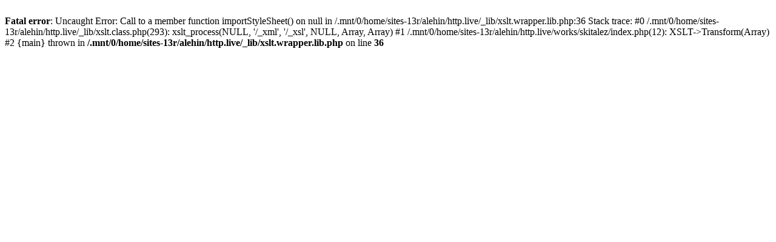

--- FILE ---
content_type: text/html; charset=windows-1251
request_url: http://alehin.ru/works/skitalez/
body_size: 319
content:

<br />
<b>Fatal error</b>:  Uncaught Error: Call to a member function importStyleSheet() on null in /.mnt/0/home/sites-13r/alehin/http.live/_lib/xslt.wrapper.lib.php:36
Stack trace:
#0 /.mnt/0/home/sites-13r/alehin/http.live/_lib/xslt.class.php(293): xslt_process(NULL, '/_xml', '/_xsl', NULL, Array, Array)
#1 /.mnt/0/home/sites-13r/alehin/http.live/works/skitalez/index.php(12): XSLT-&gt;Transform(Array)
#2 {main}
  thrown in <b>/.mnt/0/home/sites-13r/alehin/http.live/_lib/xslt.wrapper.lib.php</b> on line <b>36</b><br />
